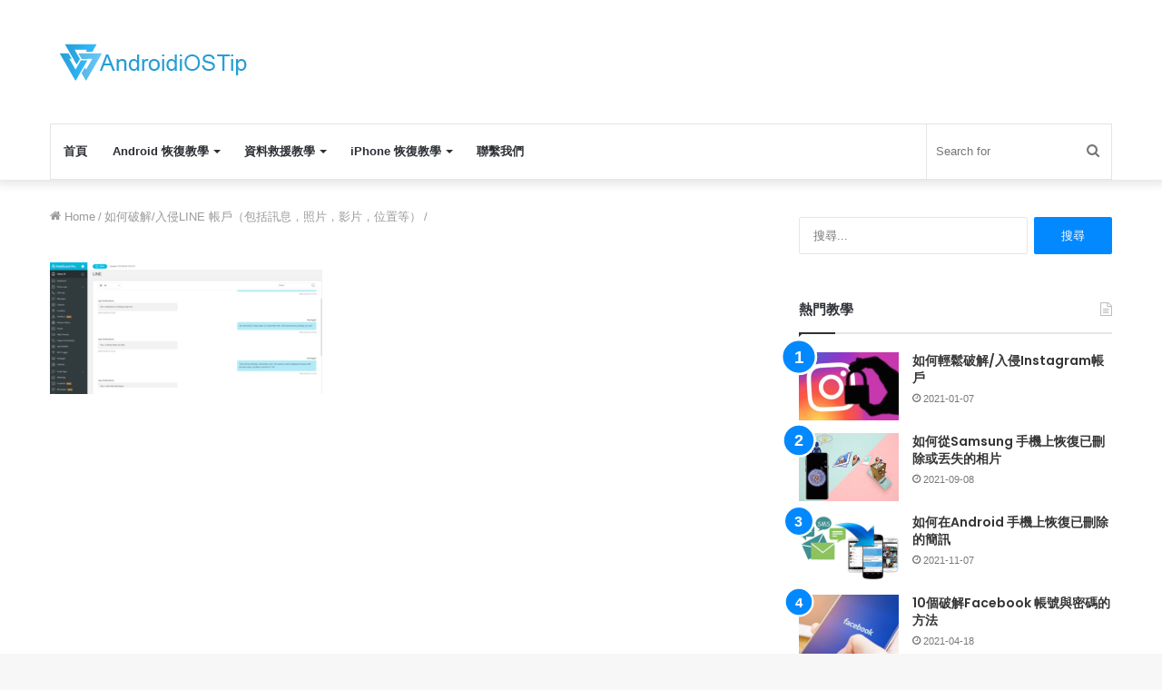

--- FILE ---
content_type: text/html; charset=UTF-8
request_url: https://www.androidiostip.com/hack-line/spy-line/
body_size: 17941
content:
<!DOCTYPE html>
<html lang="zh-HK" xmlns:fb="https://www.facebook.com/2008/fbml" xmlns:addthis="https://www.addthis.com/help/api-spec"  class="" data-skin="light" prefix="og: http://ogp.me/ns#">
<head>
	<meta charset="UTF-8" />
	<link rel="profile" href="http://gmpg.org/xfn/11" />
	<title>AIT 資訊堂</title>

<meta http-equiv='x-dns-prefetch-control' content='on'>
<link rel='dns-prefetch' href='//cdnjs.cloudflare.com' />
<link rel='dns-prefetch' href='//ajax.googleapis.com' />
<link rel='dns-prefetch' href='//fonts.googleapis.com' />
<link rel='dns-prefetch' href='//fonts.gstatic.com' />
<link rel='dns-prefetch' href='//s.gravatar.com' />
<link rel='dns-prefetch' href='//www.google-analytics.com' />
<link rel='preload' as='image' href='https://www.androidiostip.com/images/androidiostip.png' type='image/png'>
<link rel='preload' as='font' href='https://www.androidiostip.com/wp-content/themes/jannah/assets/fonts/tielabs-fonticon/tielabs-fonticon.woff' type='font/woff' crossorigin='anonymous' />
<link rel='preload' as='font' href='https://www.androidiostip.com/wp-content/themes/jannah/assets/fonts/fontawesome/fa-solid-900.woff2' type='font/woff2' crossorigin='anonymous' />
<link rel='preload' as='font' href='https://www.androidiostip.com/wp-content/themes/jannah/assets/fonts/fontawesome/fa-brands-400.woff2' type='font/woff2' crossorigin='anonymous' />
<link rel='preload' as='font' href='https://www.androidiostip.com/wp-content/themes/jannah/assets/fonts/fontawesome/fa-regular-400.woff2' type='font/woff2' crossorigin='anonymous' />
<link rel='preload' as='script' href='https://ajax.googleapis.com/ajax/libs/webfont/1/webfont.js'>
<meta name='robots' content='max-image-preview:large' />
<link rel="preload" href="https://www.androidiostip.com/wp-content/plugins/rate-my-post/public/css/fonts/ratemypost.ttf" type="font/ttf" as="font" crossorigin="anonymous"><link rel='dns-prefetch' href='//s7.addthis.com' />
<link rel='dns-prefetch' href='//www.googletagmanager.com' />
<link rel="alternate" type="application/rss+xml" title="訂閱《AIT 資訊堂》&raquo; 資訊提供" href="https://www.androidiostip.com/feed/" />
<link rel="alternate" type="application/rss+xml" title="訂閱《AIT 資訊堂》&raquo; 留言的資訊提供" href="https://www.androidiostip.com/comments/feed/" />
<link rel="alternate" type="application/rss+xml" title="訂閱《AIT 資訊堂 》&raquo;〈〉留言的資訊提供" href="https://www.androidiostip.com/hack-line/spy-line/feed/" />

<meta property="og:title" content=" - AIT 資訊堂" />
<meta property="og:type" content="article" />
<meta property="og:description" content="" />
<meta property="og:url" content="https://www.androidiostip.com/hack-line/spy-line/" />
<meta property="og:site_name" content="AIT 資訊堂" />
<script type="text/javascript">
window._wpemojiSettings = {"baseUrl":"https:\/\/s.w.org\/images\/core\/emoji\/14.0.0\/72x72\/","ext":".png","svgUrl":"https:\/\/s.w.org\/images\/core\/emoji\/14.0.0\/svg\/","svgExt":".svg","source":{"concatemoji":"https:\/\/www.androidiostip.com\/wp-includes\/js\/wp-emoji-release.min.js?ver=6.2.2"}};
/*! This file is auto-generated */
!function(e,a,t){var n,r,o,i=a.createElement("canvas"),p=i.getContext&&i.getContext("2d");function s(e,t){p.clearRect(0,0,i.width,i.height),p.fillText(e,0,0);e=i.toDataURL();return p.clearRect(0,0,i.width,i.height),p.fillText(t,0,0),e===i.toDataURL()}function c(e){var t=a.createElement("script");t.src=e,t.defer=t.type="text/javascript",a.getElementsByTagName("head")[0].appendChild(t)}for(o=Array("flag","emoji"),t.supports={everything:!0,everythingExceptFlag:!0},r=0;r<o.length;r++)t.supports[o[r]]=function(e){if(p&&p.fillText)switch(p.textBaseline="top",p.font="600 32px Arial",e){case"flag":return s("\ud83c\udff3\ufe0f\u200d\u26a7\ufe0f","\ud83c\udff3\ufe0f\u200b\u26a7\ufe0f")?!1:!s("\ud83c\uddfa\ud83c\uddf3","\ud83c\uddfa\u200b\ud83c\uddf3")&&!s("\ud83c\udff4\udb40\udc67\udb40\udc62\udb40\udc65\udb40\udc6e\udb40\udc67\udb40\udc7f","\ud83c\udff4\u200b\udb40\udc67\u200b\udb40\udc62\u200b\udb40\udc65\u200b\udb40\udc6e\u200b\udb40\udc67\u200b\udb40\udc7f");case"emoji":return!s("\ud83e\udef1\ud83c\udffb\u200d\ud83e\udef2\ud83c\udfff","\ud83e\udef1\ud83c\udffb\u200b\ud83e\udef2\ud83c\udfff")}return!1}(o[r]),t.supports.everything=t.supports.everything&&t.supports[o[r]],"flag"!==o[r]&&(t.supports.everythingExceptFlag=t.supports.everythingExceptFlag&&t.supports[o[r]]);t.supports.everythingExceptFlag=t.supports.everythingExceptFlag&&!t.supports.flag,t.DOMReady=!1,t.readyCallback=function(){t.DOMReady=!0},t.supports.everything||(n=function(){t.readyCallback()},a.addEventListener?(a.addEventListener("DOMContentLoaded",n,!1),e.addEventListener("load",n,!1)):(e.attachEvent("onload",n),a.attachEvent("onreadystatechange",function(){"complete"===a.readyState&&t.readyCallback()})),(e=t.source||{}).concatemoji?c(e.concatemoji):e.wpemoji&&e.twemoji&&(c(e.twemoji),c(e.wpemoji)))}(window,document,window._wpemojiSettings);
</script>
<style type="text/css">
img.wp-smiley,
img.emoji {
	display: inline !important;
	border: none !important;
	box-shadow: none !important;
	height: 1em !important;
	width: 1em !important;
	margin: 0 0.07em !important;
	vertical-align: -0.1em !important;
	background: none !important;
	padding: 0 !important;
}
</style>
	<link rel='stylesheet' id='classic-theme-styles-css' href='https://www.androidiostip.com/wp-includes/css/classic-themes.min.css?ver=6.2.2' type='text/css' media='all' />
<style id='global-styles-inline-css' type='text/css'>
body{--wp--preset--color--black: #000000;--wp--preset--color--cyan-bluish-gray: #abb8c3;--wp--preset--color--white: #ffffff;--wp--preset--color--pale-pink: #f78da7;--wp--preset--color--vivid-red: #cf2e2e;--wp--preset--color--luminous-vivid-orange: #ff6900;--wp--preset--color--luminous-vivid-amber: #fcb900;--wp--preset--color--light-green-cyan: #7bdcb5;--wp--preset--color--vivid-green-cyan: #00d084;--wp--preset--color--pale-cyan-blue: #8ed1fc;--wp--preset--color--vivid-cyan-blue: #0693e3;--wp--preset--color--vivid-purple: #9b51e0;--wp--preset--gradient--vivid-cyan-blue-to-vivid-purple: linear-gradient(135deg,rgba(6,147,227,1) 0%,rgb(155,81,224) 100%);--wp--preset--gradient--light-green-cyan-to-vivid-green-cyan: linear-gradient(135deg,rgb(122,220,180) 0%,rgb(0,208,130) 100%);--wp--preset--gradient--luminous-vivid-amber-to-luminous-vivid-orange: linear-gradient(135deg,rgba(252,185,0,1) 0%,rgba(255,105,0,1) 100%);--wp--preset--gradient--luminous-vivid-orange-to-vivid-red: linear-gradient(135deg,rgba(255,105,0,1) 0%,rgb(207,46,46) 100%);--wp--preset--gradient--very-light-gray-to-cyan-bluish-gray: linear-gradient(135deg,rgb(238,238,238) 0%,rgb(169,184,195) 100%);--wp--preset--gradient--cool-to-warm-spectrum: linear-gradient(135deg,rgb(74,234,220) 0%,rgb(151,120,209) 20%,rgb(207,42,186) 40%,rgb(238,44,130) 60%,rgb(251,105,98) 80%,rgb(254,248,76) 100%);--wp--preset--gradient--blush-light-purple: linear-gradient(135deg,rgb(255,206,236) 0%,rgb(152,150,240) 100%);--wp--preset--gradient--blush-bordeaux: linear-gradient(135deg,rgb(254,205,165) 0%,rgb(254,45,45) 50%,rgb(107,0,62) 100%);--wp--preset--gradient--luminous-dusk: linear-gradient(135deg,rgb(255,203,112) 0%,rgb(199,81,192) 50%,rgb(65,88,208) 100%);--wp--preset--gradient--pale-ocean: linear-gradient(135deg,rgb(255,245,203) 0%,rgb(182,227,212) 50%,rgb(51,167,181) 100%);--wp--preset--gradient--electric-grass: linear-gradient(135deg,rgb(202,248,128) 0%,rgb(113,206,126) 100%);--wp--preset--gradient--midnight: linear-gradient(135deg,rgb(2,3,129) 0%,rgb(40,116,252) 100%);--wp--preset--duotone--dark-grayscale: url('#wp-duotone-dark-grayscale');--wp--preset--duotone--grayscale: url('#wp-duotone-grayscale');--wp--preset--duotone--purple-yellow: url('#wp-duotone-purple-yellow');--wp--preset--duotone--blue-red: url('#wp-duotone-blue-red');--wp--preset--duotone--midnight: url('#wp-duotone-midnight');--wp--preset--duotone--magenta-yellow: url('#wp-duotone-magenta-yellow');--wp--preset--duotone--purple-green: url('#wp-duotone-purple-green');--wp--preset--duotone--blue-orange: url('#wp-duotone-blue-orange');--wp--preset--font-size--small: 13px;--wp--preset--font-size--medium: 20px;--wp--preset--font-size--large: 36px;--wp--preset--font-size--x-large: 42px;--wp--preset--spacing--20: 0.44rem;--wp--preset--spacing--30: 0.67rem;--wp--preset--spacing--40: 1rem;--wp--preset--spacing--50: 1.5rem;--wp--preset--spacing--60: 2.25rem;--wp--preset--spacing--70: 3.38rem;--wp--preset--spacing--80: 5.06rem;--wp--preset--shadow--natural: 6px 6px 9px rgba(0, 0, 0, 0.2);--wp--preset--shadow--deep: 12px 12px 50px rgba(0, 0, 0, 0.4);--wp--preset--shadow--sharp: 6px 6px 0px rgba(0, 0, 0, 0.2);--wp--preset--shadow--outlined: 6px 6px 0px -3px rgba(255, 255, 255, 1), 6px 6px rgba(0, 0, 0, 1);--wp--preset--shadow--crisp: 6px 6px 0px rgba(0, 0, 0, 1);}:where(.is-layout-flex){gap: 0.5em;}body .is-layout-flow > .alignleft{float: left;margin-inline-start: 0;margin-inline-end: 2em;}body .is-layout-flow > .alignright{float: right;margin-inline-start: 2em;margin-inline-end: 0;}body .is-layout-flow > .aligncenter{margin-left: auto !important;margin-right: auto !important;}body .is-layout-constrained > .alignleft{float: left;margin-inline-start: 0;margin-inline-end: 2em;}body .is-layout-constrained > .alignright{float: right;margin-inline-start: 2em;margin-inline-end: 0;}body .is-layout-constrained > .aligncenter{margin-left: auto !important;margin-right: auto !important;}body .is-layout-constrained > :where(:not(.alignleft):not(.alignright):not(.alignfull)){max-width: var(--wp--style--global--content-size);margin-left: auto !important;margin-right: auto !important;}body .is-layout-constrained > .alignwide{max-width: var(--wp--style--global--wide-size);}body .is-layout-flex{display: flex;}body .is-layout-flex{flex-wrap: wrap;align-items: center;}body .is-layout-flex > *{margin: 0;}:where(.wp-block-columns.is-layout-flex){gap: 2em;}.has-black-color{color: var(--wp--preset--color--black) !important;}.has-cyan-bluish-gray-color{color: var(--wp--preset--color--cyan-bluish-gray) !important;}.has-white-color{color: var(--wp--preset--color--white) !important;}.has-pale-pink-color{color: var(--wp--preset--color--pale-pink) !important;}.has-vivid-red-color{color: var(--wp--preset--color--vivid-red) !important;}.has-luminous-vivid-orange-color{color: var(--wp--preset--color--luminous-vivid-orange) !important;}.has-luminous-vivid-amber-color{color: var(--wp--preset--color--luminous-vivid-amber) !important;}.has-light-green-cyan-color{color: var(--wp--preset--color--light-green-cyan) !important;}.has-vivid-green-cyan-color{color: var(--wp--preset--color--vivid-green-cyan) !important;}.has-pale-cyan-blue-color{color: var(--wp--preset--color--pale-cyan-blue) !important;}.has-vivid-cyan-blue-color{color: var(--wp--preset--color--vivid-cyan-blue) !important;}.has-vivid-purple-color{color: var(--wp--preset--color--vivid-purple) !important;}.has-black-background-color{background-color: var(--wp--preset--color--black) !important;}.has-cyan-bluish-gray-background-color{background-color: var(--wp--preset--color--cyan-bluish-gray) !important;}.has-white-background-color{background-color: var(--wp--preset--color--white) !important;}.has-pale-pink-background-color{background-color: var(--wp--preset--color--pale-pink) !important;}.has-vivid-red-background-color{background-color: var(--wp--preset--color--vivid-red) !important;}.has-luminous-vivid-orange-background-color{background-color: var(--wp--preset--color--luminous-vivid-orange) !important;}.has-luminous-vivid-amber-background-color{background-color: var(--wp--preset--color--luminous-vivid-amber) !important;}.has-light-green-cyan-background-color{background-color: var(--wp--preset--color--light-green-cyan) !important;}.has-vivid-green-cyan-background-color{background-color: var(--wp--preset--color--vivid-green-cyan) !important;}.has-pale-cyan-blue-background-color{background-color: var(--wp--preset--color--pale-cyan-blue) !important;}.has-vivid-cyan-blue-background-color{background-color: var(--wp--preset--color--vivid-cyan-blue) !important;}.has-vivid-purple-background-color{background-color: var(--wp--preset--color--vivid-purple) !important;}.has-black-border-color{border-color: var(--wp--preset--color--black) !important;}.has-cyan-bluish-gray-border-color{border-color: var(--wp--preset--color--cyan-bluish-gray) !important;}.has-white-border-color{border-color: var(--wp--preset--color--white) !important;}.has-pale-pink-border-color{border-color: var(--wp--preset--color--pale-pink) !important;}.has-vivid-red-border-color{border-color: var(--wp--preset--color--vivid-red) !important;}.has-luminous-vivid-orange-border-color{border-color: var(--wp--preset--color--luminous-vivid-orange) !important;}.has-luminous-vivid-amber-border-color{border-color: var(--wp--preset--color--luminous-vivid-amber) !important;}.has-light-green-cyan-border-color{border-color: var(--wp--preset--color--light-green-cyan) !important;}.has-vivid-green-cyan-border-color{border-color: var(--wp--preset--color--vivid-green-cyan) !important;}.has-pale-cyan-blue-border-color{border-color: var(--wp--preset--color--pale-cyan-blue) !important;}.has-vivid-cyan-blue-border-color{border-color: var(--wp--preset--color--vivid-cyan-blue) !important;}.has-vivid-purple-border-color{border-color: var(--wp--preset--color--vivid-purple) !important;}.has-vivid-cyan-blue-to-vivid-purple-gradient-background{background: var(--wp--preset--gradient--vivid-cyan-blue-to-vivid-purple) !important;}.has-light-green-cyan-to-vivid-green-cyan-gradient-background{background: var(--wp--preset--gradient--light-green-cyan-to-vivid-green-cyan) !important;}.has-luminous-vivid-amber-to-luminous-vivid-orange-gradient-background{background: var(--wp--preset--gradient--luminous-vivid-amber-to-luminous-vivid-orange) !important;}.has-luminous-vivid-orange-to-vivid-red-gradient-background{background: var(--wp--preset--gradient--luminous-vivid-orange-to-vivid-red) !important;}.has-very-light-gray-to-cyan-bluish-gray-gradient-background{background: var(--wp--preset--gradient--very-light-gray-to-cyan-bluish-gray) !important;}.has-cool-to-warm-spectrum-gradient-background{background: var(--wp--preset--gradient--cool-to-warm-spectrum) !important;}.has-blush-light-purple-gradient-background{background: var(--wp--preset--gradient--blush-light-purple) !important;}.has-blush-bordeaux-gradient-background{background: var(--wp--preset--gradient--blush-bordeaux) !important;}.has-luminous-dusk-gradient-background{background: var(--wp--preset--gradient--luminous-dusk) !important;}.has-pale-ocean-gradient-background{background: var(--wp--preset--gradient--pale-ocean) !important;}.has-electric-grass-gradient-background{background: var(--wp--preset--gradient--electric-grass) !important;}.has-midnight-gradient-background{background: var(--wp--preset--gradient--midnight) !important;}.has-small-font-size{font-size: var(--wp--preset--font-size--small) !important;}.has-medium-font-size{font-size: var(--wp--preset--font-size--medium) !important;}.has-large-font-size{font-size: var(--wp--preset--font-size--large) !important;}.has-x-large-font-size{font-size: var(--wp--preset--font-size--x-large) !important;}
.wp-block-navigation a:where(:not(.wp-element-button)){color: inherit;}
:where(.wp-block-columns.is-layout-flex){gap: 2em;}
.wp-block-pullquote{font-size: 1.5em;line-height: 1.6;}
</style>
<link rel='stylesheet' id='dashicons-css' href='https://www.androidiostip.com/wp-includes/css/dashicons.min.css?ver=6.2.2' type='text/css' media='all' />
<link rel='stylesheet' id='everest-forms-general-css' href='https://www.androidiostip.com/wp-content/plugins/everest-forms/assets/css/everest-forms.css?ver=1.5.6' type='text/css' media='all' />
<link rel='stylesheet' id='rate-my-post-css' href='https://www.androidiostip.com/wp-content/plugins/rate-my-post/public/css/rate-my-post.css?ver=3.3.4' type='text/css' media='all' />
<style id='rate-my-post-inline-css' type='text/css'>
.rmp-widgets-container.rmp-wp-plugin.rmp-main-container .rmp-heading--title {  font-size: 14px;} .rmp-widgets-container p {  font-size: 12px;}.rmp-rating-widget .rmp-icon--ratings {  font-size: 14px;}
</style>
<link rel='stylesheet' id='taqyeem-buttons-style-css' href='https://www.androidiostip.com/wp-content/plugins/taqyeem-buttons/assets/style.css?ver=6.2.2' type='text/css' media='all' />
<link rel='stylesheet' id='addthis_all_pages-css' href='https://www.androidiostip.com/wp-content/plugins/addthis/frontend/build/addthis_wordpress_public.min.css?ver=6.2.2' type='text/css' media='all' />
<link rel='stylesheet' id='tie-css-base-css' href='https://www.androidiostip.com/wp-content/themes/jannah/assets/css/base.min.css?ver=5.0.9' type='text/css' media='all' />
<link rel='stylesheet' id='tie-css-styles-css' href='https://www.androidiostip.com/wp-content/themes/jannah/assets/css/style.min.css?ver=5.0.9' type='text/css' media='all' />
<link rel='stylesheet' id='tie-css-widgets-css' href='https://www.androidiostip.com/wp-content/themes/jannah/assets/css/widgets.min.css?ver=5.0.9' type='text/css' media='all' />
<link rel='stylesheet' id='tie-css-helpers-css' href='https://www.androidiostip.com/wp-content/themes/jannah/assets/css/helpers.min.css?ver=5.0.9' type='text/css' media='all' />
<link rel='stylesheet' id='tie-fontawesome5-css' href='https://www.androidiostip.com/wp-content/themes/jannah/assets/css/fontawesome.css?ver=5.0.9' type='text/css' media='all' />
<link rel='stylesheet' id='tie-css-ilightbox-css' href='https://www.androidiostip.com/wp-content/themes/jannah/assets/ilightbox/dark-skin/skin.css?ver=5.0.9' type='text/css' media='all' />
<link rel='stylesheet' id='tie-css-shortcodes-css' href='https://www.androidiostip.com/wp-content/themes/jannah/assets/css/plugins/shortcodes.min.css?ver=5.0.9' type='text/css' media='all' />
<link rel='stylesheet' id='tie-css-single-css' href='https://www.androidiostip.com/wp-content/themes/jannah/assets/css/single.min.css?ver=5.0.9' type='text/css' media='all' />
<link rel='stylesheet' id='tie-css-print-css' href='https://www.androidiostip.com/wp-content/themes/jannah/assets/css/print.css?ver=5.0.9' type='text/css' media='print' />
<link rel='stylesheet' id='taqyeem-styles-css' href='https://www.androidiostip.com/wp-content/themes/jannah/assets/css/plugins/taqyeem.min.css?ver=5.0.9' type='text/css' media='all' />
<style id='taqyeem-styles-inline-css' type='text/css'>
.wf-active .logo-text,.wf-active h1,.wf-active h2,.wf-active h3,.wf-active h4,.wf-active h5,.wf-active h6,.wf-active .the-subtitle{font-family: 'Poppins';}.site-footer.dark-skin a:hover,#footer .stars-rating-active,#footer .twitter-icon-wrap span,.block-head-4.magazine2 #footer .tabs li a{color: #02b6ed;}#footer .circle_bar{stroke: #02b6ed;}#footer .widget.buddypress .item-options a.selected,#footer .widget.buddypress .item-options a.loading,#footer .tie-slider-nav span:hover,.block-head-4.magazine2 #footer .tabs{border-color: #02b6ed;}.magazine2:not(.block-head-4) #footer .tabs a:hover,.magazine2:not(.block-head-4) #footer .tabs .active a,.magazine1 #footer .tabs a:hover,.magazine1 #footer .tabs .active a,.block-head-4.magazine2 #footer .tabs.tabs .active a,.block-head-4.magazine2 #footer .tabs > .active a:before,.block-head-4.magazine2 #footer .tabs > li.active:nth-child(n) a:after,#footer .digital-rating-static,#footer .timeline-widget li a:hover .date:before,#footer #wp-calendar #today,#footer .posts-list-counter .posts-list-items li:before,#footer .cat-counter span,#footer.dark-skin .the-global-title:after,#footer .button,#footer [type='submit'],#footer .spinner > div,#footer .widget.buddypress .item-options a.selected,#footer .widget.buddypress .item-options a.loading,#footer .tie-slider-nav span:hover,#footer .fullwidth-area .tagcloud a:hover{background-color: #02b6ed;color: #FFFFFF;}.block-head-4.magazine2 #footer .tabs li a:hover{color: #0098cf;}.block-head-4.magazine2 #footer .tabs.tabs .active a:hover,#footer .widget.buddypress .item-options a.selected,#footer .widget.buddypress .item-options a.loading,#footer .tie-slider-nav span:hover{color: #FFFFFF !important;}#footer .button:hover,#footer [type='submit']:hover{background-color: #0098cf;color: #FFFFFF;}
</style>
<script type='text/javascript' src='https://www.androidiostip.com/wp-includes/js/jquery/jquery.min.js?ver=3.6.4' id='jquery-core-js'></script>
<script type='text/javascript' src='https://www.androidiostip.com/wp-includes/js/jquery/jquery-migrate.min.js?ver=3.4.0' id='jquery-migrate-js'></script>

<!-- Google Analytics snippet added by Site Kit -->
<script type='text/javascript' src='https://www.googletagmanager.com/gtag/js?id=GT-PL3SB3W' id='google_gtagjs-js' async></script>
<script type='text/javascript' id='google_gtagjs-js-after'>
window.dataLayer = window.dataLayer || [];function gtag(){dataLayer.push(arguments);}
gtag("js", new Date());
gtag("set", "developer_id.dZTNiMT", true);
gtag("config", "GT-PL3SB3W");
</script>

<!-- End Google Analytics snippet added by Site Kit -->
<link rel="https://api.w.org/" href="https://www.androidiostip.com/wp-json/" /><link rel="alternate" type="application/json" href="https://www.androidiostip.com/wp-json/wp/v2/media/2652" /><link rel="EditURI" type="application/rsd+xml" title="RSD" href="https://www.androidiostip.com/xmlrpc.php?rsd" />
<link rel="wlwmanifest" type="application/wlwmanifest+xml" href="https://www.androidiostip.com/wp-includes/wlwmanifest.xml" />
<meta name="generator" content="WordPress 6.2.2" />
<meta name="generator" content="Everest Forms 1.5.6" />
<link rel='shortlink' href='https://www.androidiostip.com/?p=2652' />
<link rel="alternate" type="application/json+oembed" href="https://www.androidiostip.com/wp-json/oembed/1.0/embed?url=https%3A%2F%2Fwww.androidiostip.com%2Fhack-line%2Fspy-line%2F" />
<link rel="alternate" type="text/xml+oembed" href="https://www.androidiostip.com/wp-json/oembed/1.0/embed?url=https%3A%2F%2Fwww.androidiostip.com%2Fhack-line%2Fspy-line%2F&#038;format=xml" />
<meta name="generator" content="Site Kit by Google 1.103.0" /><script type='text/javascript'>
/* <![CDATA[ */
var taqyeem = {"ajaxurl":"https://www.androidiostip.com/wp-admin/admin-ajax.php" , "your_rating":"Your Rating:"};
/* ]]> */
</script>

 <meta name="description" content="Android、iPhone、電腦技巧與教學" /><meta http-equiv="X-UA-Compatible" content="IE=edge">
<meta name="theme-color" content="#0088ff" /><meta name="viewport" content="width=device-width, initial-scale=1.0" />			<script type="text/javascript" >
				window.ga=window.ga||function(){(ga.q=ga.q||[]).push(arguments)};ga.l=+new Date;
				ga('create', 'UA-150549148-1', 'auto');
				// Plugins
				
				ga('send', 'pageview');
			</script>
			<script async src="https://www.google-analytics.com/analytics.js"></script>
			<link rel="icon" href="https://www.androidiostip.com/images/androidiostip.ico" sizes="32x32" />
<link rel="icon" href="https://www.androidiostip.com/images/androidiostip.ico" sizes="192x192" />
<link rel="apple-touch-icon" href="https://www.androidiostip.com/images/androidiostip.ico" />
<meta name="msapplication-TileImage" content="https://www.androidiostip.com/images/androidiostip.ico" />
		<style type="text/css" id="wp-custom-css">
			.icon_win,
.icon_mac {
  display: inline-flex;
  align-items: center;
  border-radius: 4px;
  padding: 12px 20px;
  font-size: 16px;
  transition: 0.5s;
  text-decoration: none !important;
  line-height: normal;
  box-shadow: 2px 2px 8px rgba(27, 88, 161, 0.4);
  color: #fff !important;
  background-color: #02b6ed;
  margin: 6px;
}

.icon_win:before,
.icon_mac:before,
.buynow:before {
  font-family: 'Font Awesome 5 Brands';
  font-size: 18px; 
  margin-right: 16px;
}

.icon_win:before {
    content: '\f17a';
}

.icon_mac:before {
    content: '\f179';
}

.icon_win:hover,
.icon_mac:hover {
  box-shadow: 0px 0px 8px rgba(27, 88, 161, 0.4);
  background-color: #fff;
  color: #02b6ed !important;
  text-decoration: none;
}

.buynow {
  display: inline-flex;
  align-items: center;
  border-radius: 32px;
  padding: 12px 20px;
  font-size: 16px;
  transition: 0.5s;
  text-decoration: none !important;
  line-height: normal;
  box-shadow: 2px 2px 8px rgba(27, 88, 161, 0.4);
  color: #fff !important;
  background-color: #ea7e02;
  margin: 6px;
}

.buynow:before {
	  content: '\f07a';
}

.buynow:hover {
  box-shadow: 0px 0px 8px rgba(27, 88, 161, 0.4);
  background-color: #fff;
  color: #ea7e02 !important;
  text-decoration: none;
}

.icon_down {
  display: inline-flex;
  align-items: center;
  border-radius: 32px;
  padding: 12px 20px;
  font-size: 16px;
  transition: 0.5s;
  text-decoration: none !important;
  line-height: normal;
  box-shadow: 2px 2px 8px rgba(27, 88, 161, 0.4);
  color: #fff !important;
  background-color: #02b6ed;
  margin: 6px;
}

.icon_down:before {
  font-family: 'Font Awesome 5 Free';
  font-size: 18px; 
  margin-right: 16px;
}

.icon_down:before {
    content: '\f358';
}

.icon_down:hover {
  box-shadow: 0px 0px 8px       rgba(27, 88, 161, 0.4);
  background-color: #fff;
  color: #02b6ed !important;
  text-decoration: none;
}


.rightbox {
	box-shadow: 0px 0px 8px rgba(27, 88, 161, 0.4);
	padding: 20px;
	border-radius: 10px;
	line-height: 24px;
  text-align: center;
}



.lireaussi {
	  padding: 12px;
    position: relative;
    background: #f8f9f9;
    border-left: 6px solid #009ef9;
}		</style>
		<style>
.ai-viewports                 {--ai: 1;}
.ai-viewport-3                { display: none !important;}
.ai-viewport-2                { display: none !important;}
.ai-viewport-1                { display: inherit !important;}
.ai-viewport-0                { display: none !important;}
@media (min-width: 768px) and (max-width: 979px) {
.ai-viewport-1                { display: none !important;}
.ai-viewport-2                { display: inherit !important;}
}
@media (max-width: 767px) {
.ai-viewport-1                { display: none !important;}
.ai-viewport-3                { display: inherit !important;}
}
</style>
<script data-ad-client="ca-pub-6920462765957120" async src="https://pagead2.googlesyndication.com/pagead/js/adsbygoogle.js"></script>
	</head>

<body id="tie-body" class="attachment attachment-template-default single single-attachment postid-2652 attachmentid-2652 attachment-png tie-no-js everest-forms-no-js wrapper-has-shadow block-head-1 magazine2 is-thumb-overlay-disabled is-desktop is-header-layout-3 has-header-ad sidebar-right has-sidebar post-layout-1 has-mobile-share elementor-default">

<svg xmlns="http://www.w3.org/2000/svg" viewBox="0 0 0 0" width="0" height="0" focusable="false" role="none" style="visibility: hidden; position: absolute; left: -9999px; overflow: hidden;" ><defs><filter id="wp-duotone-dark-grayscale"><feColorMatrix color-interpolation-filters="sRGB" type="matrix" values=" .299 .587 .114 0 0 .299 .587 .114 0 0 .299 .587 .114 0 0 .299 .587 .114 0 0 " /><feComponentTransfer color-interpolation-filters="sRGB" ><feFuncR type="table" tableValues="0 0.49803921568627" /><feFuncG type="table" tableValues="0 0.49803921568627" /><feFuncB type="table" tableValues="0 0.49803921568627" /><feFuncA type="table" tableValues="1 1" /></feComponentTransfer><feComposite in2="SourceGraphic" operator="in" /></filter></defs></svg><svg xmlns="http://www.w3.org/2000/svg" viewBox="0 0 0 0" width="0" height="0" focusable="false" role="none" style="visibility: hidden; position: absolute; left: -9999px; overflow: hidden;" ><defs><filter id="wp-duotone-grayscale"><feColorMatrix color-interpolation-filters="sRGB" type="matrix" values=" .299 .587 .114 0 0 .299 .587 .114 0 0 .299 .587 .114 0 0 .299 .587 .114 0 0 " /><feComponentTransfer color-interpolation-filters="sRGB" ><feFuncR type="table" tableValues="0 1" /><feFuncG type="table" tableValues="0 1" /><feFuncB type="table" tableValues="0 1" /><feFuncA type="table" tableValues="1 1" /></feComponentTransfer><feComposite in2="SourceGraphic" operator="in" /></filter></defs></svg><svg xmlns="http://www.w3.org/2000/svg" viewBox="0 0 0 0" width="0" height="0" focusable="false" role="none" style="visibility: hidden; position: absolute; left: -9999px; overflow: hidden;" ><defs><filter id="wp-duotone-purple-yellow"><feColorMatrix color-interpolation-filters="sRGB" type="matrix" values=" .299 .587 .114 0 0 .299 .587 .114 0 0 .299 .587 .114 0 0 .299 .587 .114 0 0 " /><feComponentTransfer color-interpolation-filters="sRGB" ><feFuncR type="table" tableValues="0.54901960784314 0.98823529411765" /><feFuncG type="table" tableValues="0 1" /><feFuncB type="table" tableValues="0.71764705882353 0.25490196078431" /><feFuncA type="table" tableValues="1 1" /></feComponentTransfer><feComposite in2="SourceGraphic" operator="in" /></filter></defs></svg><svg xmlns="http://www.w3.org/2000/svg" viewBox="0 0 0 0" width="0" height="0" focusable="false" role="none" style="visibility: hidden; position: absolute; left: -9999px; overflow: hidden;" ><defs><filter id="wp-duotone-blue-red"><feColorMatrix color-interpolation-filters="sRGB" type="matrix" values=" .299 .587 .114 0 0 .299 .587 .114 0 0 .299 .587 .114 0 0 .299 .587 .114 0 0 " /><feComponentTransfer color-interpolation-filters="sRGB" ><feFuncR type="table" tableValues="0 1" /><feFuncG type="table" tableValues="0 0.27843137254902" /><feFuncB type="table" tableValues="0.5921568627451 0.27843137254902" /><feFuncA type="table" tableValues="1 1" /></feComponentTransfer><feComposite in2="SourceGraphic" operator="in" /></filter></defs></svg><svg xmlns="http://www.w3.org/2000/svg" viewBox="0 0 0 0" width="0" height="0" focusable="false" role="none" style="visibility: hidden; position: absolute; left: -9999px; overflow: hidden;" ><defs><filter id="wp-duotone-midnight"><feColorMatrix color-interpolation-filters="sRGB" type="matrix" values=" .299 .587 .114 0 0 .299 .587 .114 0 0 .299 .587 .114 0 0 .299 .587 .114 0 0 " /><feComponentTransfer color-interpolation-filters="sRGB" ><feFuncR type="table" tableValues="0 0" /><feFuncG type="table" tableValues="0 0.64705882352941" /><feFuncB type="table" tableValues="0 1" /><feFuncA type="table" tableValues="1 1" /></feComponentTransfer><feComposite in2="SourceGraphic" operator="in" /></filter></defs></svg><svg xmlns="http://www.w3.org/2000/svg" viewBox="0 0 0 0" width="0" height="0" focusable="false" role="none" style="visibility: hidden; position: absolute; left: -9999px; overflow: hidden;" ><defs><filter id="wp-duotone-magenta-yellow"><feColorMatrix color-interpolation-filters="sRGB" type="matrix" values=" .299 .587 .114 0 0 .299 .587 .114 0 0 .299 .587 .114 0 0 .299 .587 .114 0 0 " /><feComponentTransfer color-interpolation-filters="sRGB" ><feFuncR type="table" tableValues="0.78039215686275 1" /><feFuncG type="table" tableValues="0 0.94901960784314" /><feFuncB type="table" tableValues="0.35294117647059 0.47058823529412" /><feFuncA type="table" tableValues="1 1" /></feComponentTransfer><feComposite in2="SourceGraphic" operator="in" /></filter></defs></svg><svg xmlns="http://www.w3.org/2000/svg" viewBox="0 0 0 0" width="0" height="0" focusable="false" role="none" style="visibility: hidden; position: absolute; left: -9999px; overflow: hidden;" ><defs><filter id="wp-duotone-purple-green"><feColorMatrix color-interpolation-filters="sRGB" type="matrix" values=" .299 .587 .114 0 0 .299 .587 .114 0 0 .299 .587 .114 0 0 .299 .587 .114 0 0 " /><feComponentTransfer color-interpolation-filters="sRGB" ><feFuncR type="table" tableValues="0.65098039215686 0.40392156862745" /><feFuncG type="table" tableValues="0 1" /><feFuncB type="table" tableValues="0.44705882352941 0.4" /><feFuncA type="table" tableValues="1 1" /></feComponentTransfer><feComposite in2="SourceGraphic" operator="in" /></filter></defs></svg><svg xmlns="http://www.w3.org/2000/svg" viewBox="0 0 0 0" width="0" height="0" focusable="false" role="none" style="visibility: hidden; position: absolute; left: -9999px; overflow: hidden;" ><defs><filter id="wp-duotone-blue-orange"><feColorMatrix color-interpolation-filters="sRGB" type="matrix" values=" .299 .587 .114 0 0 .299 .587 .114 0 0 .299 .587 .114 0 0 .299 .587 .114 0 0 " /><feComponentTransfer color-interpolation-filters="sRGB" ><feFuncR type="table" tableValues="0.098039215686275 1" /><feFuncG type="table" tableValues="0 0.66274509803922" /><feFuncB type="table" tableValues="0.84705882352941 0.41960784313725" /><feFuncA type="table" tableValues="1 1" /></feComponentTransfer><feComposite in2="SourceGraphic" operator="in" /></filter></defs></svg>

<div class="background-overlay">

	<div id="tie-container" class="site tie-container">

		
		<div id="tie-wrapper">

			
<header id="theme-header" class="theme-header header-layout-3 main-nav-light main-nav-default-light main-nav-below main-nav-boxed has-stream-item has-shadow has-normal-width-logo mobile-header-default">
	
<div class="container header-container">
	<div class="tie-row logo-row">

		
		<div class="logo-wrapper">
			<div class="tie-col-md-4 logo-container clearfix">
				<div id="mobile-header-components-area_1" class="mobile-header-components"><ul class="components"><li class="mobile-component_menu custom-menu-link"><a href="#" id="mobile-menu-icon" class=""><span class="tie-mobile-menu-icon nav-icon is-layout-1"></span><span class="screen-reader-text">Menu</span></a></li></ul></div>
		<div id="logo" class="image-logo" >

			
			<a title="AIT 資訊堂" href="https://www.androidiostip.com/">
				
				<picture class="tie-logo-default tie-logo-picture">
					<source class="tie-logo-source-default tie-logo-source" srcset="https://www.androidiostip.com/images/androidiostip.png">
					<img class="tie-logo-img-default tie-logo-img" src="https://www.androidiostip.com/images/androidiostip.png" alt="AIT 資訊堂" width="228" height="56" style="max-height:56px !important; width: auto;" />
				</picture>
						</a>

			
		</div><!-- #logo /-->

		<div id="mobile-header-components-area_2" class="mobile-header-components"><ul class="components"><li class="mobile-component_search custom-menu-link">
				<a href="#" class="tie-search-trigger-mobile">
					<span class="tie-icon-search tie-search-icon" aria-hidden="true"></span>
					<span class="screen-reader-text">Search for</span>
				</a>
			</li></ul></div>			</div><!-- .tie-col /-->
		</div><!-- .logo-wrapper /-->

		<div class="tie-col-md-8 stream-item stream-item-top-wrapper"><div class="stream-item-top"><script async src="https://pagead2.googlesyndication.com/pagead/js/adsbygoogle.js"></script>
<!-- ait-banner -->
<ins class="adsbygoogle"
     style="display:inline-block;width:728px;height:90px"
     data-ad-client="ca-pub-6920462765957120"
     data-ad-slot="5648527282"></ins>
<script>
     (adsbygoogle = window.adsbygoogle || []).push({});
</script>
</div></div><!-- .tie-col /-->
	</div><!-- .tie-row /-->
</div><!-- .container /-->

<div class="main-nav-wrapper">
	<nav id="main-nav" data-skin="search-in-main-nav" class="main-nav header-nav live-search-parent"  aria-label="Primary Navigation">
		<div class="container">

			<div class="main-menu-wrapper">

				
				<div id="menu-components-wrap">

					
					<div class="main-menu main-menu-wrap tie-alignleft">
						<div id="main-nav-menu" class="main-menu header-menu"><ul id="menu-new-first" class="menu" role="menubar"><li id="menu-item-2403" class="menu-item menu-item-type-post_type menu-item-object-page menu-item-home menu-item-2403"><a href="https://www.androidiostip.com/">首頁</a></li>
<li id="menu-item-2948" class="menu-item menu-item-type-taxonomy menu-item-object-category menu-item-2948 mega-menu mega-recent-featured " data-id="1" ><a href="https://www.androidiostip.com/android-recovery-tips/">Android 恢復教學</a>
<div class="mega-menu-block menu-sub-content">

<div class="mega-menu-content">
<div class="mega-ajax-content">
</div><!-- .mega-ajax-content -->

</div><!-- .mega-menu-content -->

</div><!-- .mega-menu-block --> 
</li>
<li id="menu-item-2399" class="menu-item menu-item-type-taxonomy menu-item-object-category menu-item-2399 mega-menu mega-recent-featured " data-id="113" ><a href="https://www.androidiostip.com/data-recovery-tips/">資料救援教學</a>
<div class="mega-menu-block menu-sub-content">

<div class="mega-menu-content">
<div class="mega-ajax-content">
</div><!-- .mega-ajax-content -->

</div><!-- .mega-menu-content -->

</div><!-- .mega-menu-block --> 
</li>
<li id="menu-item-2949" class="menu-item menu-item-type-taxonomy menu-item-object-category menu-item-2949 mega-menu mega-cat " data-id="119" ><a href="https://www.androidiostip.com/iphone-recovery-tips/">iPhone 恢復教學</a>
<div class="mega-menu-block menu-sub-content">

<div class="mega-menu-content">
<div class="mega-cat-wrapper">
<div class="mega-cat-content horizontal-posts">

												<div class="mega-ajax-content mega-cat-posts-container clearfix">

												</div><!-- .mega-ajax-content -->

						</div><!-- .mega-cat-content -->

					</div><!-- .mega-cat-Wrapper -->

</div><!-- .mega-menu-content -->

</div><!-- .mega-menu-block --> 
</li>
<li id="menu-item-2404" class="menu-item menu-item-type-post_type menu-item-object-page menu-item-2404"><a href="https://www.androidiostip.com/contact/">聯繫我們</a></li>
</ul></div>					</div><!-- .main-menu.tie-alignleft /-->

					<ul class="components">		<li class="search-bar menu-item custom-menu-link" aria-label="Search">
			<form method="get" id="search" action="https://www.androidiostip.com/">
				<input id="search-input" class="is-ajax-search"  inputmode="search" type="text" name="s" title="Search for" placeholder="Search for" />
				<button id="search-submit" type="submit">
					<span class="tie-icon-search tie-search-icon" aria-hidden="true"></span>
					<span class="screen-reader-text">Search for</span>
				</button>
			</form>
		</li>
		</ul><!-- Components -->
				</div><!-- #menu-components-wrap /-->
			</div><!-- .main-menu-wrapper /-->
		</div><!-- .container /-->
	</nav><!-- #main-nav /-->
</div><!-- .main-nav-wrapper /-->

</header>

<div id="content" class="site-content container"><div id="main-content-row" class="tie-row main-content-row">

<div class="main-content tie-col-md-8 tie-col-xs-12" role="main">

	
	<article id="the-post" class="container-wrapper post-content">

		
	<header class="entry-header-outer">

		<nav id="breadcrumb"><a href="https://www.androidiostip.com/"><span class="tie-icon-home" aria-hidden="true"></span> Home</a><em class="delimiter">/</em><a href="https://www.androidiostip.com/hack-line/">如何破解/入侵LINE 帳戶（包括訊息，照片，影片，位置等）</a><em class="delimiter">/</em></nav><script type="application/ld+json">{"@context":"http:\/\/schema.org","@type":"BreadcrumbList","@id":"#Breadcrumb","itemListElement":[{"@type":"ListItem","position":1,"item":{"name":"Home","@id":"https:\/\/www.androidiostip.com\/"}}]}</script>
		<div class="entry-header">
			<h1 class="post-title entry-title"></h1>
		</div><!-- .entry-header /-->

		
	</header><!-- .entry-header-outer /-->

	
		<div class="entry-content entry clearfix">

			
			<div class="at-above-post addthis_tool" data-url="https://www.androidiostip.com/hack-line/spy-line/"></div><p class="attachment"><a href='https://www.androidiostip.com/images/spy-line.png'><img width="300" height="145" src="https://www.androidiostip.com/images/spy-line-300x145.png" class="attachment-medium size-medium" alt="入侵LINE 帳戶" decoding="async" loading="lazy" srcset="https://www.androidiostip.com/images/spy-line-300x145.png 300w, https://www.androidiostip.com/images/spy-line-768x372.png 768w, https://www.androidiostip.com/images/spy-line.png 800w" sizes="(max-width: 300px) 100vw, 300px" /></a></p>
<!-- AddThis Advanced Settings above via filter on the_content --><!-- AddThis Advanced Settings below via filter on the_content --><!-- AddThis Advanced Settings generic via filter on the_content --><!-- AddThis Share Buttons above via filter on the_content --><!-- AddThis Share Buttons below via filter on the_content --><div class="at-below-post addthis_tool" data-url="https://www.androidiostip.com/hack-line/spy-line/"></div><!-- AddThis Share Buttons generic via filter on the_content --><!-- AI CONTENT END 1 -->

			
		</div><!-- .entry-content /-->

		<script id="tie-schema-json" type="application/ld+json">{"@context":"http:\/\/schema.org","@type":"Article","dateCreated":"2021-04-05T17:34:00+08:00","datePublished":"2021-04-05T17:34:00+08:00","dateModified":"2021-04-05T17:44:06+08:00","headline":"","name":"","keywords":[],"url":"https:\/\/www.androidiostip.com\/hack-line\/spy-line\/","description":"","copyrightYear":"2021","articleSection":[],"articleBody":"","publisher":{"@id":"#Publisher","@type":"Organization","name":"AIT \u8cc7\u8a0a\u5802","logo":{"@type":"ImageObject","url":"https:\/\/www.androidiostip.com\/images\/androidiostip.png"}},"sourceOrganization":{"@id":"#Publisher"},"copyrightHolder":{"@id":"#Publisher"},"mainEntityOfPage":{"@type":"WebPage","@id":"https:\/\/www.androidiostip.com\/hack-line\/spy-line\/","breadcrumb":{"@id":"#Breadcrumb"}},"author":{"@type":"Person","name":"jerry","url":"https:\/\/www.androidiostip.com\/author\/jerry\/"},"image":{"@type":"ImageObject","url":"https:\/\/www.androidiostip.com\/images\/spy-line.png","width":1200,"height":387}}</script>
	</article><!-- #the-post /-->

	
	<div class="post-components">

		
<div id="disqus_thread"></div>

	</div><!-- .post-components /-->

	
</div><!-- .main-content -->


	<aside class="sidebar tie-col-md-4 tie-col-xs-12 normal-side is-sticky" aria-label="Primary Sidebar">
		<div class="theiaStickySidebar">
			<div id="search-4" class="container-wrapper widget widget_search"><form role="search" method="get" class="search-form" action="https://www.androidiostip.com/">
				<label>
					<span class="screen-reader-text">搜尋關鍵字:</span>
					<input type="search" class="search-field" placeholder="搜尋..." value="" name="s" />
				</label>
				<input type="submit" class="search-submit" value="搜尋" />
			</form><div class="clearfix"></div></div><!-- .widget /--><div id="posts-list-widget-3" class="container-wrapper widget posts-list"><div class="widget-title the-global-title"><div class="the-subtitle">熱門教學<span class="widget-title-icon tie-icon"></span></div></div><div class="widget-posts-list-container posts-list-counter" ><ul class="posts-list-items widget-posts-wrapper">
<li class="widget-single-post-item widget-post-list tie-standard">

			<div class="post-widget-thumbnail">

			
			<a aria-label="如何輕鬆破解/入侵Instagram帳戶" href="https://www.androidiostip.com/hack-instagram/" class="post-thumb"><img width="220" height="150" src="https://www.androidiostip.com/images/hack-instagram-220x150.jpg" class="attachment-jannah-image-small size-jannah-image-small tie-small-image wp-post-image" alt="如何輕鬆破解/入侵Instagram" decoding="async" loading="lazy" /></a>		</div><!-- post-alignleft /-->
	
	<div class="post-widget-body ">
		<h3 class="post-title"><a href="https://www.androidiostip.com/hack-instagram/">如何輕鬆破解/入侵Instagram帳戶</a></h3>

		<div class="post-meta">
			<span class="date meta-item tie-icon">2021-01-07</span>		</div>
	</div>
</li>

<li class="widget-single-post-item widget-post-list tie-standard">

			<div class="post-widget-thumbnail">

			
			<a aria-label="如何從Samsung 手機上恢復已刪除或丟失的相片" href="https://www.androidiostip.com/samsung-photo-recovery/" class="post-thumb"><img width="220" height="150" src="https://www.androidiostip.com/images/samsung-photo-recovery-220x150.jpg" class="attachment-jannah-image-small size-jannah-image-small tie-small-image wp-post-image" alt="從SAMSUNG手機上恢復已刪除或丟失的相片" decoding="async" loading="lazy" /></a>		</div><!-- post-alignleft /-->
	
	<div class="post-widget-body ">
		<h3 class="post-title"><a href="https://www.androidiostip.com/samsung-photo-recovery/">如何從Samsung 手機上恢復已刪除或丟失的相片</a></h3>

		<div class="post-meta">
			<span class="date meta-item tie-icon">2021-09-08</span>		</div>
	</div>
</li>

<li class="widget-single-post-item widget-post-list tie-standard">

			<div class="post-widget-thumbnail">

			
			<a aria-label="如何在Android 手機上恢復已刪除的簡訊" href="https://www.androidiostip.com/android-sms-recovery/" class="post-thumb"><img width="220" height="150" src="https://www.androidiostip.com/images/android-whatsapp-recovery-220x150.jpg" class="attachment-jannah-image-small size-jannah-image-small tie-small-image wp-post-image" alt="在Android手機上恢復已刪除的簡訊" decoding="async" loading="lazy" /></a>		</div><!-- post-alignleft /-->
	
	<div class="post-widget-body ">
		<h3 class="post-title"><a href="https://www.androidiostip.com/android-sms-recovery/">如何在Android 手機上恢復已刪除的簡訊</a></h3>

		<div class="post-meta">
			<span class="date meta-item tie-icon">2021-11-07</span>		</div>
	</div>
</li>

<li class="widget-single-post-item widget-post-list tie-standard">

			<div class="post-widget-thumbnail">

			
			<a aria-label="10個破解Facebook 帳號與密碼的方法" href="https://www.androidiostip.com/hack-facebook/" class="post-thumb"><img width="220" height="150" src="https://www.androidiostip.com/images/hack-facebook-220x150.jpeg" class="attachment-jannah-image-small size-jannah-image-small tie-small-image wp-post-image" alt="10個破解Facebook 帳號與密碼的方法" decoding="async" loading="lazy" /></a>		</div><!-- post-alignleft /-->
	
	<div class="post-widget-body ">
		<h3 class="post-title"><a href="https://www.androidiostip.com/hack-facebook/">10個破解Facebook 帳號與密碼的方法</a></h3>

		<div class="post-meta">
			<span class="date meta-item tie-icon">2021-04-18</span>		</div>
	</div>
</li>

<li class="widget-single-post-item widget-post-list tie-standard">

			<div class="post-widget-thumbnail">

			
			<a aria-label="如何在Android 裝置上恢復已刪除的WhatsApp 對話" href="https://www.androidiostip.com/android-whatsapp-recovery/" class="post-thumb"><img width="220" height="150" src="https://www.androidiostip.com/images/android-whatsapp-recovery-2-220x150.jpg" class="attachment-jannah-image-small size-jannah-image-small tie-small-image wp-post-image" alt="在Android裝置上恢復已刪除的WhatsApp消息" decoding="async" loading="lazy" /></a>		</div><!-- post-alignleft /-->
	
	<div class="post-widget-body ">
		<h3 class="post-title"><a href="https://www.androidiostip.com/android-whatsapp-recovery/">如何在Android 裝置上恢復已刪除的WhatsApp 對話</a></h3>

		<div class="post-meta">
			<span class="date meta-item tie-icon">2021-11-05</span>		</div>
	</div>
</li>

<li class="widget-single-post-item widget-post-list tie-standard">

			<div class="post-widget-thumbnail">

			
			<a aria-label="如何破解/入侵LINE 帳戶（包括訊息，照片，影片，位置等）" href="https://www.androidiostip.com/hack-line/" class="post-thumb"><img width="220" height="150" src="https://www.androidiostip.com/images/hack-line-account-220x150.png" class="attachment-jannah-image-small size-jannah-image-small tie-small-image wp-post-image" alt="如何破解LINE 密碼並入侵LINE 帳戶" decoding="async" loading="lazy" /></a>		</div><!-- post-alignleft /-->
	
	<div class="post-widget-body ">
		<h3 class="post-title"><a href="https://www.androidiostip.com/hack-line/">如何破解/入侵LINE 帳戶（包括訊息，照片，影片，位置等）</a></h3>

		<div class="post-meta">
			<span class="date meta-item tie-icon">2021-04-05</span>		</div>
	</div>
</li>
</ul></div><div class="clearfix"></div></div><!-- .widget /-->
		<div id="recent-posts-4" class="container-wrapper widget widget_recent_entries">
		<div class="widget-title the-global-title"><div class="the-subtitle">近期文章<span class="widget-title-icon tie-icon"></span></div></div>
		<ul>
											<li>
					<a href="https://www.androidiostip.com/weyland-yutani-corporation/">跨越星際的陰影：威蘭-湯谷集團、異形與人造意識的交織命運</a>
									</li>
											<li>
					<a href="https://www.androidiostip.com/lightning-vs-usb-c-cable/">跨越世代的連結：從Lightning到USB-C，iPhone接口演進的深層意義</a>
									</li>
											<li>
					<a href="https://www.androidiostip.com/cadillac-carplay-android-auto/">《智慧座艙的雙螺旋：凱迪拉克如何兼顧用戶體驗與未來佈局？》</a>
									</li>
											<li>
					<a href="https://www.androidiostip.com/collections-toys-labubu/">潮流巨獸Labubu：從一時狂熱到永恆典藏的迷思與挑戰</a>
									</li>
											<li>
					<a href="https://www.androidiostip.com/photoshop-express-app/">指尖上的煉金術：Adobe Photoshop Express 如何改寫手機攝影的定義</a>
									</li>
											<li>
					<a href="https://www.androidiostip.com/photoshop-android/">掌中魔術師：Photoshop Android版引領數位創作新浪潮</a>
									</li>
											<li>
					<a href="https://www.androidiostip.com/foldable-iphone-ios-27/">摺疊之光，流光之韻：iOS 26 鋪墊與 iOS 27 變革的蘋果軟體前瞻</a>
									</li>
											<li>
					<a href="https://www.androidiostip.com/find-my-phones/">《掌中世界失而復得：科技、情感與數位時代的自保之道》</a>
									</li>
					</ul>

		<div class="clearfix"></div></div><!-- .widget /-->		</div><!-- .theiaStickySidebar /-->
	</aside><!-- .sidebar /-->
	</div><!-- .main-content-row /--></div><!-- #content /-->
<footer id="footer" class="site-footer dark-skin dark-widgetized-area">

	
			<div id="footer-widgets-container">
				<div class="container">
									</div><!-- .container /-->
			</div><!-- #Footer-widgets-container /-->
			
			<div id="site-info" class="site-info site-info-layout-2">
				<div class="container">
					<div class="tie-row">
						<div class="tie-col-md-12">

							<div class="copyright-text copyright-text-first">&copy; Copyright 2025, All Rights Reserved &nbsp;|&nbsp; <span style="color:green;" class="tie-icon-heart"></span> <a href="https://www.androidiostip.com/" target="_blank" rel="nofollow noopener">AndroidiOSTip</a></div><ul class="social-icons"></ul> 

						</div><!-- .tie-col /-->
					</div><!-- .tie-row /-->
				</div><!-- .container /-->
			</div><!-- #site-info /-->
			
</footer><!-- #footer /-->


		<a id="go-to-top" class="go-to-top-button" href="#go-to-tie-body">
			<span class="tie-icon-angle-up"></span>
			<span class="screen-reader-text">Back to top button</span>
		</a>
	
		</div><!-- #tie-wrapper /-->

		
	<aside class=" side-aside normal-side dark-skin dark-widgetized-area is-fullwidth appear-from-left" aria-label="Secondary Sidebar" style="visibility: hidden;">
		<div data-height="100%" class="side-aside-wrapper has-custom-scroll">

			<a href="#" class="close-side-aside remove big-btn light-btn">
				<span class="screen-reader-text">Close</span>
			</a><!-- .close-side-aside /-->


			
				<div id="mobile-container">

											<div id="mobile-search">
							<form role="search" method="get" class="search-form" action="https://www.androidiostip.com/">
				<label>
					<span class="screen-reader-text">搜尋關鍵字:</span>
					<input type="search" class="search-field" placeholder="搜尋..." value="" name="s" />
				</label>
				<input type="submit" class="search-submit" value="搜尋" />
			</form>						</div><!-- #mobile-search /-->
						
					<div id="mobile-menu" class="hide-menu-icons">
											</div><!-- #mobile-menu /-->

											<div id="mobile-social-icons" class="social-icons-widget solid-social-icons">
							<ul></ul> 
						</div><!-- #mobile-social-icons /-->
						
				</div><!-- #mobile-container /-->
			

			
		</div><!-- .side-aside-wrapper /-->
	</aside><!-- .side-aside /-->

	
	</div><!-- #tie-container /-->
</div><!-- .background-overlay /-->

<div id="reading-position-indicator"></div><div id="autocomplete-suggestions" class="autocomplete-suggestions"></div><div id="is-scroller-outer"><div id="is-scroller"></div></div><div id="fb-root"></div>	<div id="tie-popup-search-mobile" class="tie-popup tie-popup-search-wrap" style="display: none;">
		<a href="#" class="tie-btn-close remove big-btn light-btn">
			<span class="screen-reader-text">Close</span>
		</a>
		<div class="popup-search-wrap-inner">
			<div class="live-search-parent pop-up-live-search" data-skin="live-search-popup" aria-label="Search">
				<form method="get" class="tie-popup-search-form" action="https://www.androidiostip.com/">
					<input class="tie-popup-search-input " inputmode="search" type="text" name="s" title="Search for" autocomplete="off" placeholder="Search for" />
					<button class="tie-popup-search-submit" type="submit">
						<span class="tie-icon-search tie-search-icon" aria-hidden="true"></span>
						<span class="screen-reader-text">Search for</span>
					</button>
				</form>
			</div><!-- .pop-up-live-search /-->
		</div><!-- .popup-search-wrap-inner /-->
	</div><!-- .tie-popup-search-wrap /-->
		<script type="text/javascript">
		var c = document.body.className;
		c = c.replace( /everest-forms-no-js/, 'everest-forms-js' );
		document.body.className = c;
	</script>
	<script data-cfasync="false" type="text/javascript">if (window.addthis_product === undefined) { window.addthis_product = "wpp"; } if (window.wp_product_version === undefined) { window.wp_product_version = "wpp-6.2.6"; } if (window.addthis_share === undefined) { window.addthis_share = {}; } if (window.addthis_config === undefined) { window.addthis_config = {"data_track_clickback":true,"ui_atversion":"300"}; } if (window.addthis_plugin_info === undefined) { window.addthis_plugin_info = {"info_status":"enabled","cms_name":"WordPress","plugin_name":"Share Buttons by AddThis","plugin_version":"6.2.6","plugin_mode":"AddThis","anonymous_profile_id":"wp-b44c648ea19a8e39b8a53b9e35f7004a","page_info":{"template":"posts","post_type":""},"sharing_enabled_on_post_via_metabox":false}; } 
                    (function() {
                      var first_load_interval_id = setInterval(function () {
                        if (typeof window.addthis !== 'undefined') {
                          window.clearInterval(first_load_interval_id);
                          if (typeof window.addthis_layers !== 'undefined' && Object.getOwnPropertyNames(window.addthis_layers).length > 0) {
                            window.addthis.layers(window.addthis_layers);
                          }
                          if (Array.isArray(window.addthis_layers_tools)) {
                            for (i = 0; i < window.addthis_layers_tools.length; i++) {
                              window.addthis.layers(window.addthis_layers_tools[i]);
                            }
                          }
                        }
                     },1000)
                    }());
                </script><script type='text/javascript' id='disqus_count-js-extra'>
/* <![CDATA[ */
var countVars = {"disqusShortname":"androidiostip"};
/* ]]> */
</script>
<script type='text/javascript' src='https://www.androidiostip.com/wp-content/plugins/disqus-comment-system/public/js/comment_count.js?ver=3.0.17' id='disqus_count-js'></script>
<script type='text/javascript' id='disqus_embed-js-extra'>
/* <![CDATA[ */
var embedVars = {"disqusConfig":{"integration":"wordpress 3.0.17"},"disqusIdentifier":"2652 https:\/\/www.androidiostip.com\/images\/spy-line.png","disqusShortname":"androidiostip","disqusTitle":"","disqusUrl":"https:\/\/www.androidiostip.com\/hack-line\/spy-line\/","postId":"2652"};
/* ]]> */
</script>
<script type='text/javascript' src='https://www.androidiostip.com/wp-content/plugins/disqus-comment-system/public/js/comment_embed.js?ver=3.0.17' id='disqus_embed-js'></script>
<script type='text/javascript' id='rate-my-post-js-extra'>
/* <![CDATA[ */
var rmp_frontend = {"admin_ajax":"https:\/\/www.androidiostip.com\/wp-admin\/admin-ajax.php","postID":"2652","noVotes":"\u5230\u76ee\u524d\u70ba\u6b62\u9084\u6c92\u6709\u8a55\u7d1a\uff01","cookie":"\u4f60\u5df2\u7d93\u6295\u7968\u4e86\uff01\u9019\u6b21\u6295\u7968\u4e0d\u7b97\u5728\u5167\uff01","afterVote":"\u8b1d\u8b1d\u4f60\u7d66\u9019\u7bc7\u6587\u7ae0\u8a55\u50f9\uff01","notShowRating":"1","social":"1","feedback":"1","cookieDisable":"1","emptyFeedback":"Please insert your feedback in the box above!","hoverTexts":"1","preventAccidental":"1","grecaptcha":"1","siteKey":"","votingPriv":"1","loggedIn":"","positiveThreshold":"2","ajaxLoad":"1","nonce":"2e5c92ccdd"};
/* ]]> */
</script>
<script type='text/javascript' src='https://www.androidiostip.com/wp-content/plugins/rate-my-post/public/js/rate-my-post.js?ver=3.3.4' id='rate-my-post-js'></script>
<script type='text/javascript' src='https://s7.addthis.com/js/300/addthis_widget.js?ver=6.2.2#pubid=ra-5e36ddb3938f379f' id='addthis_widget-js'></script>
<script type='text/javascript' id='tie-scripts-js-extra'>
/* <![CDATA[ */
var tie = {"is_rtl":"","ajaxurl":"https:\/\/www.androidiostip.com\/wp-admin\/admin-ajax.php","is_taqyeem_active":"1","is_sticky_video":"1","mobile_menu_top":"","mobile_menu_active":"area_1","mobile_menu_parent":"","lightbox_all":"true","lightbox_gallery":"true","lightbox_skin":"dark","lightbox_thumb":"horizontal","lightbox_arrows":"true","is_singular":"1","autoload_posts":"","reading_indicator":"true","lazyload":"","select_share":"true","select_share_twitter":"","select_share_facebook":"","select_share_linkedin":"","select_share_email":"","facebook_app_id":"5303202981","twitter_username":"","responsive_tables":"true","ad_blocker_detector":"","sticky_behavior":"default","sticky_desktop":"true","sticky_mobile":"true","sticky_mobile_behavior":"default","ajax_loader":"<div class=\"loader-overlay\"><div class=\"spinner-circle\"><\/div><\/div>","type_to_search":"","lang_no_results":"Nothing Found","sticky_share_mobile":"true","sticky_share_post":""};
/* ]]> */
</script>
<script type='text/javascript' src='https://www.androidiostip.com/wp-content/themes/jannah/assets/js/scripts.min.js?ver=5.0.9' id='tie-scripts-js'></script>
<script type='text/javascript' id='tie-scripts-js-after'>
				jQuery.ajax({
					type : "GET",
					url  : "https://www.androidiostip.com/wp-admin/admin-ajax.php",
					data : "postviews_id=2652&action=tie_postviews",
					cache: !1,
					success: function( data ){
						jQuery("#single-post-meta").find(".meta-views").html( data );
					}
				});

			
</script>
<script type='text/javascript' src='https://www.androidiostip.com/wp-content/themes/jannah/assets/ilightbox/lightbox.js?ver=5.0.9' id='tie-js-ilightbox-js'></script>
<script type='text/javascript' src='https://www.androidiostip.com/wp-content/themes/jannah/assets/js/sliders.min.js?ver=5.0.9' id='tie-js-sliders-js'></script>
<script type='text/javascript' src='https://www.androidiostip.com/wp-content/themes/jannah/assets/js/shortcodes.js?ver=5.0.9' id='tie-js-shortcodes-js'></script>
<script type='text/javascript' src='https://www.androidiostip.com/wp-content/themes/jannah/assets/js/desktop.min.js?ver=5.0.9' id='tie-js-desktop-js'></script>
<script type='text/javascript' src='https://www.androidiostip.com/wp-content/themes/jannah/assets/js/live-search.js?ver=5.0.9' id='tie-js-livesearch-js'></script>
<script type='text/javascript' src='https://www.androidiostip.com/wp-content/themes/jannah/assets/js/single.min.js?ver=5.0.9' id='tie-js-single-js'></script>
<script type='text/javascript' src='https://www.androidiostip.com/wp-includes/js/comment-reply.min.js?ver=6.2.2' id='comment-reply-js'></script>
<script>
				WebFontConfig ={
					google:{
						families: [ 'Poppins:600,regular:latin&display=swap' ]
					}
				};

				(function(){
					var wf   = document.createElement('script');
					wf.src   = '//ajax.googleapis.com/ajax/libs/webfont/1/webfont.js';
					wf.type  = 'text/javascript';
					wf.defer = 'true';
					var s = document.getElementsByTagName('script')[0];
					s.parentNode.insertBefore(wf, s);
				})();
			</script>		<script type='text/javascript'>
			!function(t){"use strict";t.loadCSS||(t.loadCSS=function(){});var e=loadCSS.relpreload={};if(e.support=function(){var e;try{e=t.document.createElement("link").relList.supports("preload")}catch(t){e=!1}return function(){return e}}(),e.bindMediaToggle=function(t){var e=t.media||"all";function a(){t.addEventListener?t.removeEventListener("load",a):t.attachEvent&&t.detachEvent("onload",a),t.setAttribute("onload",null),t.media=e}t.addEventListener?t.addEventListener("load",a):t.attachEvent&&t.attachEvent("onload",a),setTimeout(function(){t.rel="stylesheet",t.media="only x"}),setTimeout(a,3e3)},e.poly=function(){if(!e.support())for(var a=t.document.getElementsByTagName("link"),n=0;n<a.length;n++){var o=a[n];"preload"!==o.rel||"style"!==o.getAttribute("as")||o.getAttribute("data-loadcss")||(o.setAttribute("data-loadcss",!0),e.bindMediaToggle(o))}},!e.support()){e.poly();var a=t.setInterval(e.poly,500);t.addEventListener?t.addEventListener("load",function(){e.poly(),t.clearInterval(a)}):t.attachEvent&&t.attachEvent("onload",function(){e.poly(),t.clearInterval(a)})}"undefined"!=typeof exports?exports.loadCSS=loadCSS:t.loadCSS=loadCSS}("undefined"!=typeof global?global:this);
		</script>

		<script type='text/javascript'>
			var c = document.body.className;
			c = c.replace(/tie-no-js/, 'tie-js');
			document.body.className = c;
		</script>
		
</body>
</html>


--- FILE ---
content_type: text/html; charset=UTF-8
request_url: https://www.androidiostip.com/wp-admin/admin-ajax.php?postviews_id=2652&action=tie_postviews&_=1761960844361
body_size: -149
content:
<span class="tie-icon-fire" aria-hidden="true"></span> 35</span>

--- FILE ---
content_type: text/html; charset=utf-8
request_url: https://www.google.com/recaptcha/api2/aframe
body_size: 265
content:
<!DOCTYPE HTML><html><head><meta http-equiv="content-type" content="text/html; charset=UTF-8"></head><body><script nonce="b2eY-SPcPsCTN4sUCo3PUA">/** Anti-fraud and anti-abuse applications only. See google.com/recaptcha */ try{var clients={'sodar':'https://pagead2.googlesyndication.com/pagead/sodar?'};window.addEventListener("message",function(a){try{if(a.source===window.parent){var b=JSON.parse(a.data);var c=clients[b['id']];if(c){var d=document.createElement('img');d.src=c+b['params']+'&rc='+(localStorage.getItem("rc::a")?sessionStorage.getItem("rc::b"):"");window.document.body.appendChild(d);sessionStorage.setItem("rc::e",parseInt(sessionStorage.getItem("rc::e")||0)+1);localStorage.setItem("rc::h",'1761960847297');}}}catch(b){}});window.parent.postMessage("_grecaptcha_ready", "*");}catch(b){}</script></body></html>

--- FILE ---
content_type: text/plain
request_url: https://www.google-analytics.com/j/collect?v=1&_v=j102&a=1924450871&t=pageview&_s=1&dl=https%3A%2F%2Fwww.androidiostip.com%2Fhack-line%2Fspy-line%2F&ul=en-us%40posix&dt=AIT%20%E8%B3%87%E8%A8%8A%E5%A0%82&sr=1280x720&vp=1280x720&_u=IEBAAEABAAAAACAAI~&jid=1077485062&gjid=1251825392&cid=1467930751.1761960845&tid=UA-150549148-1&_gid=971805794.1761960845&_r=1&_slc=1&z=230751687
body_size: -452
content:
2,cG-PX7955YHPH